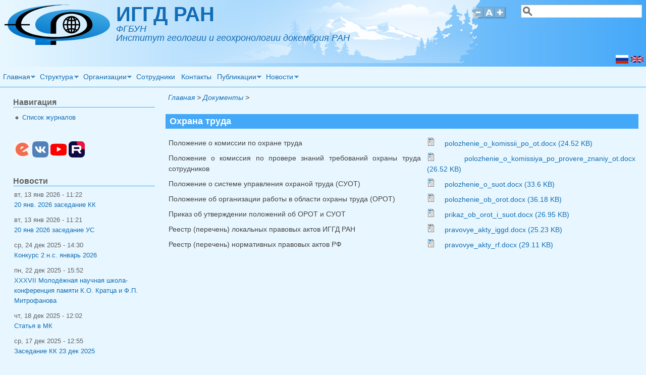

--- FILE ---
content_type: text/html; charset=utf-8
request_url: http://www.ipgg.ru/ru/document-types/ohrana-truda
body_size: 12695
content:
<!DOCTYPE html>
<head>
  <meta http-equiv="Content-Type" content="text/html; charset=utf-8" />
<meta name="viewport" content="width=device-width, initial-scale=1" />
<meta name="generator" content="Drupal 7 (http://drupal.org)" />
<link rel="canonical" href="http://www.ipgg.ru/ru/document-types/ohrana-truda" />
<link rel="shortlink" href="http://www.ipgg.ru/ru/taxonomy/term/1179" />
<link rel="shortcut icon" href="http://www.ipgg.ru/sites/default/files/favicon.ico" type="image/vnd.microsoft.icon" />
<link rel="apple-touch-icon-precomposed" href="http://www.ipgg.ru/sites/default/files/ipgg-icon57.png" />
<link rel="apple-touch-icon-precomposed" href="http://www.ipgg.ru/sites/default/files/ipgg-icon72.png" sizes="72x72" />
<link rel="apple-touch-icon-precomposed" href="http://www.ipgg.ru/sites/default/files/ipgg-icon76.png" sizes="76x76" />
<link rel="apple-touch-icon-precomposed" href="http://www.ipgg.ru/sites/default/files/ipgg-icon114.png" sizes="114x114" />
<link rel="apple-touch-icon-precomposed" href="http://www.ipgg.ru/sites/default/files/ipgg-icon120.png" sizes="120x120" />
<link rel="apple-touch-icon-precomposed" href="http://www.ipgg.ru/sites/default/files/ipgg-icon144.png" sizes="144x144" />
<link rel="apple-touch-icon-precomposed" href="http://www.ipgg.ru/sites/default/files/ipgg-icon152.png" sizes="152x152" />
<link rel="apple-touch-icon-precomposed" href="http://www.ipgg.ru/sites/default/files/ipgg-icon180.png" sizes="180x180" />
  <title>ИГГД РАН | Охрана труда</title>
  <style type="text/css" media="all">
@import url("http://www.ipgg.ru/modules/system/system.base.css?t3teel");
@import url("http://www.ipgg.ru/modules/system/system.menus.css?t3teel");
@import url("http://www.ipgg.ru/modules/system/system.messages.css?t3teel");
@import url("http://www.ipgg.ru/modules/system/system.theme.css?t3teel");
</style>
<style type="text/css" media="all">
@import url("http://www.ipgg.ru/sites/all/modules/simplenews/simplenews.css?t3teel");
@import url("http://www.ipgg.ru/modules/comment/comment.css?t3teel");
@import url("http://www.ipgg.ru/modules/field/theme/field.css?t3teel");
@import url("http://www.ipgg.ru/modules/node/node.css?t3teel");
@import url("http://www.ipgg.ru/modules/search/search.css?t3teel");
@import url("http://www.ipgg.ru/modules/user/user.css?t3teel");
@import url("http://www.ipgg.ru/sites/all/modules/extlink/css/extlink.css?t3teel");
@import url("http://www.ipgg.ru/sites/all/modules/views/css/views.css?t3teel");
</style>
<style type="text/css" media="all">
@import url("http://www.ipgg.ru/sites/all/modules/better_messages/better_messages_admin.css?t3teel");
@import url("http://www.ipgg.ru/sites/all/modules/better_messages/skins/default/better_messages.css?t3teel");
@import url("http://www.ipgg.ru/sites/all/modules/ctools/css/ctools.css?t3teel");
@import url("http://www.ipgg.ru/sites/all/modules/panels/css/panels.css?t3teel");
@import url("http://www.ipgg.ru/sites/all/modules/taxonomy_access/taxonomy_access.css?t3teel");
@import url("http://www.ipgg.ru/sites/all/modules/panels/plugins/layouts/onecol/onecol.css?t3teel");
@import url("http://www.ipgg.ru/modules/locale/locale.css?t3teel");
@import url("http://www.ipgg.ru/sites/all/libraries/superfish/css/superfish.css?t3teel");
@import url("http://www.ipgg.ru/sites/all/libraries/superfish/css/superfish-smallscreen.css?t3teel");
@import url("http://www.ipgg.ru/sites/all/libraries/superfish/style/light-blue.css?t3teel");
</style>
<style type="text/css" media="all">
@import url("http://www.ipgg.ru/sites/all/themes/mayo/css/style.css?t3teel");
@import url("http://www.ipgg.ru/sites/default/files/color/mayo-fd784b11/colors.css?t3teel");
@import url("http://www.ipgg.ru/sites/all/themes/mayo/mycolorbox/colorbox_mycolorbox.css?t3teel");
</style>
<link type="text/css" rel="stylesheet" href="http://www.ipgg.ru/sites/default/files/mayo/mayo_files/mayo.responsive.layout.css?t3teel" media="only screen" />

<!--[if IE 8]>
<link type="text/css" rel="stylesheet" href="http://www.ipgg.ru/sites/all/themes/mayo/css/ie8.css?t3teel" media="all" />
<![endif]-->

<!--[if  IE 7]>
<link type="text/css" rel="stylesheet" href="http://www.ipgg.ru/sites/all/themes/mayo/css/ie.css?t3teel" media="all" />
<![endif]-->

<!--[if IE 6]>
<link type="text/css" rel="stylesheet" href="http://www.ipgg.ru/sites/all/themes/mayo/css/ie6.css?t3teel" media="all" />
<![endif]-->
<style type="text/css" media="all">
<!--/*--><![CDATA[/*><!--*/
body{font-size:87.5%;font-family:Helvetica,Arial,Verdana,sans-serif;}

/*]]>*/-->
</style>
  <script type="text/javascript" src="http://www.ipgg.ru/sites/all/modules/jquery_update/replace/jquery/1.12/jquery.min.js?v=1.12.4"></script>
<script type="text/javascript" src="http://www.ipgg.ru/misc/jquery-extend-3.4.0.js?v=1.12.4"></script>
<script type="text/javascript" src="http://www.ipgg.ru/misc/jquery-html-prefilter-3.5.0-backport.js?v=1.12.4"></script>
<script type="text/javascript" src="http://www.ipgg.ru/misc/jquery.once.js?v=1.2"></script>
<script type="text/javascript" src="http://www.ipgg.ru/misc/drupal.js?t3teel"></script>
<script type="text/javascript" src="http://www.ipgg.ru/sites/all/modules/jquery_update/js/jquery_browser.js?v=0.0.1"></script>
<script type="text/javascript" src="http://www.ipgg.ru/misc/form-single-submit.js?v=7.99"></script>
<script type="text/javascript" src="http://www.ipgg.ru/sites/all/modules/entityreference/js/entityreference.js?t3teel"></script>
<script type="text/javascript" src="http://www.ipgg.ru/sites/all/modules/spamspan/spamspan.js?t3teel"></script>
<script type="text/javascript" src="http://www.ipgg.ru/sites/default/files/languages/ru_Zl6no2wPoc1Fz5iiNLU2fH2_CjYJ2D75d4JoFISDvvg.js?t3teel"></script>
<script type="text/javascript" src="http://www.ipgg.ru/sites/all/themes/mayo/js/mayo-fontsize.js?t3teel"></script>
<script type="text/javascript" src="http://www.ipgg.ru/sites/all/modules/extlink/js/extlink.js?t3teel"></script>
<script type="text/javascript" src="http://www.ipgg.ru/sites/all/libraries/superfish/jquery.hoverIntent.minified.js?t3teel"></script>
<script type="text/javascript" src="http://www.ipgg.ru/sites/all/libraries/superfish/sftouchscreen.js?t3teel"></script>
<script type="text/javascript" src="http://www.ipgg.ru/sites/all/libraries/superfish/sfsmallscreen.js?t3teel"></script>
<script type="text/javascript" src="http://www.ipgg.ru/sites/all/libraries/superfish/supposition.js?t3teel"></script>
<script type="text/javascript" src="http://www.ipgg.ru/sites/all/libraries/superfish/superfish.js?t3teel"></script>
<script type="text/javascript" src="http://www.ipgg.ru/sites/all/libraries/superfish/supersubs.js?t3teel"></script>
<script type="text/javascript" src="http://www.ipgg.ru/sites/all/modules/superfish/superfish.js?t3teel"></script>
<script type="text/javascript" src="http://www.ipgg.ru/sites/all/themes/mayo/mycolorbox/colorbox_mycolorbox.js?t3teel"></script>
<script type="text/javascript">
<!--//--><![CDATA[//><!--
jQuery.extend(Drupal.settings, {"basePath":"\/","pathPrefix":"ru\/","setHasJsCookie":0,"ajaxPageState":{"theme":"mayo","theme_token":"Cjo-RD1cx44GEhWNGJFTMeNE5SCzq8-QGxxTm7rTMXg","js":{"sites\/all\/themes\/mayo\/js\/mayo-columns.js":1,"sites\/all\/modules\/jquery_update\/replace\/jquery\/1.12\/jquery.min.js":1,"misc\/jquery-extend-3.4.0.js":1,"misc\/jquery-html-prefilter-3.5.0-backport.js":1,"misc\/jquery.once.js":1,"misc\/drupal.js":1,"sites\/all\/modules\/jquery_update\/js\/jquery_browser.js":1,"misc\/form-single-submit.js":1,"sites\/all\/modules\/entityreference\/js\/entityreference.js":1,"sites\/all\/modules\/spamspan\/spamspan.js":1,"public:\/\/languages\/ru_Zl6no2wPoc1Fz5iiNLU2fH2_CjYJ2D75d4JoFISDvvg.js":1,"sites\/all\/themes\/mayo\/js\/mayo-fontsize.js":1,"sites\/all\/modules\/extlink\/js\/extlink.js":1,"sites\/all\/libraries\/superfish\/jquery.hoverIntent.minified.js":1,"sites\/all\/libraries\/superfish\/sftouchscreen.js":1,"sites\/all\/libraries\/superfish\/sfsmallscreen.js":1,"sites\/all\/libraries\/superfish\/supposition.js":1,"sites\/all\/libraries\/superfish\/superfish.js":1,"sites\/all\/libraries\/superfish\/supersubs.js":1,"sites\/all\/modules\/superfish\/superfish.js":1,"sites\/all\/themes\/mayo\/mycolorbox\/colorbox_mycolorbox.js":1},"css":{"modules\/system\/system.base.css":1,"modules\/system\/system.menus.css":1,"modules\/system\/system.messages.css":1,"modules\/system\/system.theme.css":1,"sites\/all\/modules\/simplenews\/simplenews.css":1,"modules\/comment\/comment.css":1,"modules\/field\/theme\/field.css":1,"modules\/node\/node.css":1,"modules\/search\/search.css":1,"modules\/user\/user.css":1,"sites\/all\/modules\/extlink\/css\/extlink.css":1,"sites\/all\/modules\/views\/css\/views.css":1,"sites\/all\/modules\/better_messages\/better_messages_admin.css":1,"sites\/all\/modules\/better_messages\/skins\/default\/better_messages.css":1,"sites\/all\/modules\/ctools\/css\/ctools.css":1,"sites\/all\/modules\/panels\/css\/panels.css":1,"sites\/all\/modules\/taxonomy_access\/taxonomy_access.css":1,"sites\/all\/modules\/panels\/plugins\/layouts\/onecol\/onecol.css":1,"modules\/locale\/locale.css":1,"sites\/all\/libraries\/superfish\/css\/superfish.css":1,"sites\/all\/libraries\/superfish\/css\/superfish-smallscreen.css":1,"sites\/all\/libraries\/superfish\/style\/light-blue.css":1,"sites\/all\/themes\/mayo\/css\/style.css":1,"sites\/all\/themes\/mayo\/css\/colors.css":1,"sites\/all\/themes\/mayo\/mycolorbox\/colorbox_mycolorbox.css":1,"public:\/\/mayo\/mayo_files\/mayo.responsive.layout.css":1,"sites\/all\/themes\/mayo\/css\/ie8.css":1,"sites\/all\/themes\/mayo\/css\/ie.css":1,"sites\/all\/themes\/mayo\/css\/ie6.css":1,"0":1}},"urlIsAjaxTrusted":{"\/ru\/document-types\/ohrana-truda":true},"superfish":{"1":{"id":"1","sf":{"delay":"100","animation":{"opacity":"show"},"speed":0},"plugins":{"touchscreen":{"mode":"useragent_predefined"},"smallscreen":{"mode":"window_width","breakpoint":630,"breakpointUnit":"px","expandText":"\u0420\u0430\u0437\u0432\u0435\u0440\u043d\u0443\u0442\u044c","collapseText":"\u0421\u0432\u0435\u0440\u043d\u0443\u0442\u044c","title":"\u0413\u043b\u0430\u0432\u043d\u043e\u0435 \u043c\u0435\u043d\u044e"},"supposition":true,"supersubs":{"minWidth":"10","maxWidth":"20"}}}},"extlink":{"extTarget":"_blank","extClass":"ext","extLabel":"(\u0432\u043d\u0435\u0448\u043d\u044f\u044f \u0441\u0441\u044b\u043b\u043a\u0430)","extImgClass":0,"extIconPlacement":"append","extSubdomains":1,"extExclude":"","extInclude":"","extCssExclude":".no_external_link_icon","extCssExplicit":"","extAlert":0,"extAlertText":"This link will take you to an external web site.","mailtoClass":"mailto","mailtoLabel":"(\u0441\u0441\u044b\u043b\u043a\u0430 \u0434\u043b\u044f \u043e\u0442\u043f\u0440\u0430\u0432\u043a\u0438 email)","extUseFontAwesome":false}});
//--><!]]>
</script>
</head>
<body class="html not-front not-logged-in one-sidebar sidebar-first page-taxonomy page-taxonomy-term page-taxonomy-term- page-taxonomy-term-1179 i18n-ru rc-0" >
  <div id="skip-link">
    <a href="#main-content" class="element-invisible element-focusable">Перейти к основному содержанию</a>
  </div>
    

<div id="page-wrapper" style=" margin-top: 0px; margin-bottom: 0px;">
  <div id="page" style="">

    <div id="header" style="border: none;">
    <div id="header-watermark" style="background-image: url(http://www.ipgg.ru/sites/all/themes/mayo/images/pat-6.png);">
    <div class="section clearfix">

              <div id="logo">
        <a href="/ru" title="Главная" rel="home">
          <img src="http://www.ipgg.ru/sites/default/files/ipgg_logo209x80.svg" alt="Главная" />
        </a>
        </div> <!-- /#logo -->
      
              <div id="name-and-slogan">
                                    <h1 id="site-name">
                <a href="/ru" title="Главная" rel="home"><span>ИГГД РАН</span></a>
              </h1>
                      
                      <div id="site-slogan">ФГБУН<br>Институт геологии и геохронологии докембрия РАН</div>
                  </div> <!-- /#name-and-slogan -->
      
              <div id="header-searchbox">
      <form action="/ru/document-types/ohrana-truda" method="post" id="search-block-form" accept-charset="UTF-8"><div><div class="container-inline">
      <h2 class="element-invisible">Форма поиска</h2>
    <div class="form-item form-type-textfield form-item-search-block-form">
 <label class="element-invisible" for="edit-search-block-form--2">Поиск </label>
 <input onblur="if (this.value == &#039;&#039;) { this.value = &#039;&#039;; }" onfocus="if (this.value == &#039;&#039;) { this.value = &#039;&#039;; }" type="text" id="edit-search-block-form--2" name="search_block_form" value="" size="25" maxlength="128" class="form-text" />
</div>
<div class="form-actions form-wrapper" id="edit-actions"></div><input type="hidden" name="form_build_id" value="form-JlcLW7EY0zWZqq8t-zAoL5mfMg_9JPp6H5tL6UeT880" />
<input type="hidden" name="form_id" value="search_block_form" />
</div>
</div></form>        </div>
      
              <div id="header-fontsizer">
        <a href="#" class="decreaseFont" title="Decrease text size"></a>
        <a href="#" class="resetFont"    title="Restore default text size"></a>
        <a href="#" class="increaseFont" title="Increase text size"></a>
        </div>
      
      <div class="clearfix cfie"></div>

        <div class="region region-header">
    <div id="block-locale-language" class="block block-locale clearfix">

    
  <div class="content">
    <ul class="language-switcher-locale-url"><li class="en first"><a href="/en/document-types/ohrana-truda" class="language-link" xml:lang="en" title="Охрана труда"><img class="language-icon" typeof="foaf:Image" src="http://www.ipgg.ru/sites/all/modules/languageicons/flags/en.png" width="25" height="17" alt="English" title="English" /></a></li>
<li class="ru last active"><a href="/ru/document-types/ohrana-truda" class="language-link active" xml:lang="ru" title="Охрана труда"><img class="language-icon" typeof="foaf:Image" src="http://www.ipgg.ru/sites/all/modules/languageicons/flags/ru.png" width="25" height="17" alt="Русский" title="Русский" /></a></li>
</ul>  </div>
</div>
  </div>

    </div> <!-- /.section -->
    </div> <!-- /#header-watermark -->
    </div> <!-- /#header -->

    <div class="clearfix cfie"></div>

    <!-- for nice_menus, superfish -->
        <div id="menubar" class="menubar clearfix">
        <div class="region region-menubar">
    <div id="block-superfish-1" class="block block-superfish clearfix">

    
  <div class="content">
    <ul  id="superfish-1" class="menu sf-menu sf-main-menu sf-horizontal sf-style-light-blue sf-total-items-7 sf-parent-items-5 sf-single-items-2"><li id="menu-219-1" class="active-trail first odd sf-item-1 sf-depth-1 sf-total-children-7 sf-parent-children-2 sf-single-children-5 menuparent"><a href="/ru" title="" class="sf-depth-1 menuparent">Главная</a><ul><li id="menu-848-1" class="first odd sf-item-1 sf-depth-2 sf-total-children-1 sf-parent-children-0 sf-single-children-1 menuparent"><a href="/ru/history" title="История ИГГД РАН" class="sf-depth-2 menuparent">История института</a><ul><li id="menu-1142-1" class="firstandlast odd sf-item-1 sf-depth-3 sf-no-children"><a href="/ru/memory-book" title="Книга памяти ИГГД РАН" class="sf-depth-3">Книга памяти</a></li></ul></li><li id="menu-955-1" class="middle even sf-item-2 sf-depth-2 sf-no-children"><a href="/ru/nauchno-eksperimentalnaya-baza" title="Научно-экспериментальная база" class="sf-depth-2">Научно-экспериментальная база</a></li><li id="menu-2198-1" class="middle odd sf-item-3 sf-depth-2 sf-no-children"><a href="/ru/gosudarstvennoe-zadanie" title="Темы НИР" class="sf-depth-2">Государственное задание</a></li><li id="menu-2251-1" class="middle even sf-item-4 sf-depth-2 sf-no-children"><a href="/ru/granty" class="sf-depth-2">Гранты</a></li><li id="menu-1694-1" class="middle odd sf-item-5 sf-depth-2 sf-no-children"><a href="/ru/mezhdunarodnoe-sotrudnichestvo" title="Международное сотрудничество ИГГД РАН" class="sf-depth-2">Международное сотрудничество</a></li><li id="menu-2250-1" class="middle even sf-item-6 sf-depth-2 sf-no-children"><a href="/ru/nacionalnye-proekty-rossii-nauka-universitety" class="sf-depth-2">Национальные проекты России – Наука и университеты</a></li><li id="menu-1424-1" class="active-trail last odd sf-item-7 sf-depth-2 sf-total-children-8 sf-parent-children-1 sf-single-children-7 menuparent"><a href="/ru/document-types/documents" title="" class="sf-depth-2 menuparent">Документы</a><ul><li id="menu-1425-1" class="first odd sf-item-1 sf-depth-3 sf-total-children-1 sf-parent-children-0 sf-single-children-1 menuparent"><a href="/ru/document-types/founding-documents" title="" class="sf-depth-3 menuparent">Учредительные документы</a><ul><li id="menu-1426-1" class="firstandlast odd sf-item-1 sf-depth-4 sf-no-children"><a href="/ru/document-types/%D1%81ollective-agreement" title="" class="sf-depth-4">Коллективный договор</a></li></ul></li><li id="menu-2093-1" class="middle even sf-item-2 sf-depth-3 sf-no-children"><a href="/ru/document-types/development-agenda" title="Программа развития ИГГД РАН" class="sf-depth-3">Программа развития</a></li><li id="menu-2092-1" class="middle odd sf-item-3 sf-depth-3 sf-no-children"><a href="/ru/document-types/airez" title="Центр коллективного пользования «Аналитические исследования ранней истории Земли»" class="sf-depth-3">ЦКП АИРИЗ</a></li><li id="menu-1436-1" class="middle even sf-item-4 sf-depth-3 sf-no-children"><a href="/ru/document-types/reports" title="Отчёты ИГГД РАН" class="sf-depth-3">Отчёты</a></li><li id="menu-1427-1" class="middle odd sf-item-5 sf-depth-3 sf-no-children"><a href="/ru/document-types/regulations" title="" class="sf-depth-3">Положения</a></li><li id="menu-2094-1" class="middle even sf-item-6 sf-depth-3 sf-no-children"><a href="/ru/document-types/anti-corruption" title="" class="sf-depth-3">Противодействие коррупции</a></li><li id="menu-1442-1" class="middle odd sf-item-7 sf-depth-3 sf-no-children"><a href="/ru/document-types/personnel-department" title="" class="sf-depth-3">Отдел кадров</a></li><li id="menu-2455-1" class="active-trail last even sf-item-8 sf-depth-3 sf-no-children"><a href="/ru/document-types/ohrana-truda" title="" class="sf-depth-3 active">Охрана труда</a></li></ul></li></ul></li><li id="menu-773-1" class="middle even sf-item-2 sf-depth-1 sf-total-children-5 sf-parent-children-3 sf-single-children-2 menuparent"><a href="/ru/structure" title="Структура ИГГД" class="sf-depth-1 menuparent">Структура</a><ul><li id="menu-774-1" class="first odd sf-item-1 sf-depth-2 sf-total-children-4 sf-parent-children-0 sf-single-children-4 menuparent"><a href="/ru/structure/administration" title="Администрация" class="sf-depth-2 menuparent">Администрация</a><ul><li id="menu-775-1" class="first odd sf-item-1 sf-depth-3 sf-no-children"><a href="/ru/structure/administration/direction" title="Дирекция" class="sf-depth-3">Дирекция</a></li><li id="menu-776-1" class="middle even sf-item-2 sf-depth-3 sf-no-children"><a href="/ru/structure/administration/accounting-department" title="Бухгалтерия" class="sf-depth-3">Бухгалтерия</a></li><li id="menu-777-1" class="middle odd sf-item-3 sf-depth-3 sf-no-children"><a href="/ru/structure/administration/personnel-department" title="Отдел кадров" class="sf-depth-3">Отдел кадров</a></li><li id="menu-778-1" class="last even sf-item-4 sf-depth-3 sf-no-children"><a href="/ru/structure/administration/administrative-economic-department" title="АХЧ" class="sf-depth-3">АХЧ</a></li></ul></li><li id="menu-779-1" class="middle even sf-item-2 sf-depth-2 sf-total-children-9 sf-parent-children-0 sf-single-children-9 menuparent"><a href="/ru/structure/laboratories" title="Лаборатории" class="sf-depth-2 menuparent">Лаборатории</a><ul><li id="menu-780-1" class="first odd sf-item-1 sf-depth-3 sf-no-children"><a href="/ru/structure/laboratories/lab-geology-geodynamics" title="Лаборатория геологии и геодинамики" class="sf-depth-3">Лаборатория геологии и геодинамики</a></li><li id="menu-781-1" class="middle even sf-item-2 sf-depth-3 sf-no-children"><a href="/ru/structure/laboratories/lab-fluid-processes" title="Лаборатория петрологии" class="sf-depth-3">Лаборатория флюидных процессов</a></li><li id="menu-1943-1" class="middle odd sf-item-3 sf-depth-3 sf-no-children"><a href="/ru/structure/laboratories/lab-petro-ore-genesis" title="Лаборатория петро- и рудогенеза" class="sf-depth-3">Лаборатория петро- и рудогенеза</a></li><li id="menu-782-1" class="middle even sf-item-4 sf-depth-3 sf-no-children"><a href="/ru/structure/laboratories/lab-geochronology-geohemistry-isotopes" title="Лаборатория геохронологии и геохимии изотопов" class="sf-depth-3">Лаборатория геохронологии и геохимии изотопов</a></li><li id="menu-783-1" class="middle odd sf-item-5 sf-depth-3 sf-no-children"><a href="/ru/structure/laboratories/lab-isotope-geology" title="Лаборатория изотопной геологии" class="sf-depth-3">Лаборатория изотопной геологии</a></li><li id="menu-784-1" class="middle even sf-item-6 sf-depth-3 sf-no-children"><a href="/ru/structure/laboratories/lab-isotopic-chemostratigraphy-geochronology-sedimentary-rocks" title="Лаборатория изотопной хемостратиграфии и геохронологии осадочных пород" class="sf-depth-3">Лаборатория изотопной хемостратиграфии и геохронологии осадочных пород</a></li><li id="menu-785-1" class="middle odd sf-item-7 sf-depth-3 sf-no-children"><a href="/ru/structure/laboratories/lab-lithology-biostratigraphy" title="Лаборатория литологии и биостратиграфии" class="sf-depth-3">Лаборатория литологии и биостратиграфии</a></li><li id="menu-786-1" class="middle even sf-item-8 sf-depth-3 sf-no-children"><a href="/ru/structure/laboratories/lab-metallogeny-ore-genesis" title="Лаборатория металлогении и рудогенеза" class="sf-depth-3">Лаборатория металлогении и рудогенеза</a></li><li id="menu-787-1" class="last odd sf-item-9 sf-depth-3 sf-no-children"><a href="/ru/structure/laboratories/mineralogical-group" title="Минералогическая группа" class="sf-depth-3">Минералогическая группа</a></li></ul></li><li id="menu-788-1" class="middle odd sf-item-3 sf-depth-2 sf-no-children"><a href="/ru/structure/academic-council-ras-precambrian-geology-problems" title="Научный совет РАН по проблемам геологии докембрия" class="sf-depth-2">Научный совет РАН по проблемам геологии докембрия</a></li><li id="menu-2091-1" class="middle even sf-item-4 sf-depth-2 sf-no-children"><a href="/ru/structure/aires" title="Центр Коллективного Пользования «Аналитические исследования ранней истории Земли»" class="sf-depth-2">ЦКП АИРИЗ</a></li><li id="menu-790-1" class="last odd sf-item-5 sf-depth-2 sf-total-children-4 sf-parent-children-0 sf-single-children-4 menuparent"><a href="/ru/structure/technical-auxiliary-services" title="Технические и впомогательные службы" class="sf-depth-2 menuparent">Технические и впомогательные службы</a><ul><li id="menu-1137-1" class="first odd sf-item-1 sf-depth-3 sf-no-children"><a href="/ru/structure/technical-auxiliary-services/archive" title="Архив" class="sf-depth-3">Архив</a></li><li id="menu-791-1" class="middle even sf-item-2 sf-depth-3 sf-no-children"><a href="/ru/structure/technical-auxiliary-services/technical-group" title="Производственная группа" class="sf-depth-3">Производственная группа</a></li><li id="menu-792-1" class="middle odd sf-item-3 sf-depth-3 sf-no-children"><a href="/ru/structure/technical-auxiliary-services/security" title="Охрана" class="sf-depth-3">Охрана</a></li><li id="menu-793-1" class="last even sf-item-4 sf-depth-3 sf-no-children"><a href="/ru/structure/technical-auxiliary-services/cleaning-staff" title="Младший обслуживающий персонал" class="sf-depth-3">Младший обслуживающий персонал</a></li></ul></li></ul></li><li id="menu-799-1" class="middle odd sf-item-3 sf-depth-1 sf-total-children-5 sf-parent-children-0 sf-single-children-5 menuparent"><a href="/ru/organizations" title="Организации" class="sf-depth-1 menuparent">Организации</a><ul><li id="menu-800-1" class="first odd sf-item-1 sf-depth-2 sf-no-children"><a href="/ru/organizations/academic-council" title="Учёный Совет" class="sf-depth-2">Учёный Совет</a></li><li id="menu-801-1" class="middle even sf-item-2 sf-depth-2 sf-no-children"><a href="/ru/organizations/dissertation-council" title="Диссертационный Совет" class="sf-depth-2">Диссертационный Совет</a></li><li id="menu-802-1" class="middle odd sf-item-3 sf-depth-2 sf-no-children"><a href="/ru/organizations/council-young-scientists" title="Совет молодых учёных" class="sf-depth-2">Совет молодых учёных</a></li><li id="menu-1136-1" class="middle even sf-item-4 sf-depth-2 sf-no-children"><a href="/ru/organizations/library" title="Библиотека" class="sf-depth-2">Библиотека</a></li><li id="menu-803-1" class="last odd sf-item-5 sf-depth-2 sf-no-children"><a href="/ru/organizations/trade-union-committee" title="Профком" class="sf-depth-2">Профком</a></li></ul></li><li id="menu-601-1" class="middle even sf-item-4 sf-depth-1 sf-no-children"><a href="/ru/staff" title="Все сотрудники ИГГД РАН по алфавиту" class="sf-depth-1">Сотрудники</a></li><li id="menu-806-1" class="middle odd sf-item-5 sf-depth-1 sf-no-children"><a href="/ru/content/contacts" title="Контактная информация и схема проезда" class="sf-depth-1">Контакты</a></li><li id="menu-822-1" class="middle even sf-item-6 sf-depth-1 sf-total-children-5 sf-parent-children-0 sf-single-children-5 menuparent"><a href="/ru/pub-types/publications" title="Публикации" class="sf-depth-1 menuparent">Публикации</a><ul><li id="menu-823-1" class="first odd sf-item-1 sf-depth-2 sf-no-children"><a href="/ru/pub-types/papers" title="Статьи в рецензируемых научных журналах" class="sf-depth-2">Статьи в рецензируемых научных журналах</a></li><li id="menu-824-1" class="middle even sf-item-2 sf-depth-2 sf-no-children"><a href="/ru/pub-types/collections" title="Cтатьи в сборниках" class="sf-depth-2">Cтатьи в сборниках</a></li><li id="menu-825-1" class="middle odd sf-item-3 sf-depth-2 sf-no-children"><a href="/ru/pub-types/monographs" title="Монографии и препринты" class="sf-depth-2">Монографии и препринты</a></li><li id="menu-827-1" class="middle even sf-item-4 sf-depth-2 sf-no-children"><a href="/ru/pub-types/proceedings" title="Материалы конференций и совещаний" class="sf-depth-2">Материалы конференций и совещаний</a></li><li id="menu-826-1" class="last odd sf-item-5 sf-depth-2 sf-no-children"><a href="/ru/pub-types/another" title="Другое" class="sf-depth-2">Другое</a></li></ul></li><li id="menu-1064-1" class="last odd sf-item-7 sf-depth-1 sf-total-children-14 sf-parent-children-3 sf-single-children-11 menuparent"><a href="/ru/events" title="Все события (как в ИГГД РАН, так и в геологическом мире)" class="sf-depth-1 menuparent">Новости</a><ul><li id="menu-2456-1" class="first odd sf-item-1 sf-depth-2 sf-no-children"><a href="/ru/events/main-results" title="Главные годичные результаты исследований ИГГД РАН" class="sf-depth-2">Главные результаты исследований</a></li><li id="menu-2252-1" class="middle even sf-item-2 sf-depth-2 sf-no-children"><a href="/ru/events/press-releases" title="Сообщения про ИГГД РАН для прессы" class="sf-depth-2">Пресс-релизы</a></li><li id="menu-2457-1" class="middle odd sf-item-3 sf-depth-2 sf-no-children"><a href="/ru/events/video" title="Видео-материалы ИГГД РАН" class="sf-depth-2">Видео от ИГГД РАН</a></li><li id="menu-1065-1" class="middle even sf-item-4 sf-depth-2 sf-no-children"><a href="/ru/events/awards" title="Награды и премии, вручённые сотрудникам ИГГД РАН" class="sf-depth-2">Награды и премии</a></li><li id="menu-1066-1" class="middle odd sf-item-5 sf-depth-2 sf-no-children"><a href="/ru/events/books" title="Книги (монографии) сотрудников ИГГД РАН" class="sf-depth-2">Книги</a></li><li id="menu-1067-1" class="middle even sf-item-6 sf-depth-2 sf-total-children-1 sf-parent-children-0 sf-single-children-1 menuparent"><a href="/ru/events/dissertation-defence" title="Защиты (или предзащиты) диссертаций" class="sf-depth-2 menuparent">Защиты диссертаций</a><ul><li id="menu-1069-1" class="firstandlast odd sf-item-1 sf-depth-3 sf-no-children"><a href="/ru/events/dissertation-defence/candidate" title="Защиты кандидатскихй диссертаций" class="sf-depth-3">Защиты кандидатских диссертаций</a></li></ul></li><li id="menu-1070-1" class="middle odd sf-item-7 sf-depth-2 sf-total-children-2 sf-parent-children-0 sf-single-children-2 menuparent"><a href="/ru/events/conference" title="Научные конференции" class="sf-depth-2 menuparent">Конференции</a><ul><li id="menu-1071-1" class="first odd sf-item-1 sf-depth-3 sf-no-children"><a href="/ru/events/conference/ipgg" title="Конференции в ИГГД РАН" class="sf-depth-3">Конференции в ИГГД РАН</a></li><li id="menu-1072-1" class="last even sf-item-2 sf-depth-3 sf-no-children"><a href="/ru/events/conference/young" title="Молодёжные конференции" class="sf-depth-3">Молодёжные конференции</a></li></ul></li><li id="menu-1073-1" class="middle even sf-item-8 sf-depth-2 sf-no-children"><a href="/ru/events/sci-seminar" title="Научные семинары" class="sf-depth-2">Научные семинары</a></li><li id="menu-1690-1" class="middle odd sf-item-9 sf-depth-2 sf-no-children"><a href="/ru/events/international" title="События и новости, связанные с международным сотрудничеством ИГГД РАН" class="sf-depth-2">Международное сотрудничество</a></li><li id="menu-1074-1" class="middle even sf-item-10 sf-depth-2 sf-total-children-4 sf-parent-children-0 sf-single-children-4 menuparent"><a href="/ru/events/meeting" title="Общие собрания сотрудников" class="sf-depth-2 menuparent">Собрания</a><ul><li id="menu-1075-1" class="first odd sf-item-1 sf-depth-3 sf-no-children"><a href="/ru/events/meeting/academic-council" title="Собрания Учёного Совета" class="sf-depth-3">Собрания Учёного Совета</a></li><li id="menu-1076-1" class="middle even sf-item-2 sf-depth-3 sf-no-children"><a href="/ru/events/meeting/general" title="Общие собрания сотрудников" class="sf-depth-3">Общие собрания сотрудников</a></li><li id="menu-1078-1" class="middle odd sf-item-3 sf-depth-3 sf-no-children"><a href="/ru/events/meeting/report" title="Отчёты лабораторий или института" class="sf-depth-3">Отчёты лабораторий или института</a></li><li id="menu-1079-1" class="last even sf-item-4 sf-depth-3 sf-no-children"><a href="/ru/events/meeting/laboratory" title="Собрания сотрудников лабораторий" class="sf-depth-3">Собрания сотрудников лабораторий</a></li></ul></li><li id="menu-1080-1" class="middle odd sf-item-11 sf-depth-2 sf-no-children"><a href="/ru/events/vacancy" title="Конкурсы на замещение вакантных должностей" class="sf-depth-2">Вакансии</a></li><li id="menu-2249-1" class="middle even sf-item-12 sf-depth-2 sf-no-children"><a href="/ru/events/soobshcheniya" title="" class="sf-depth-2">Сообщения</a></li><li id="menu-1081-1" class="middle odd sf-item-13 sf-depth-2 sf-no-children"><a href="/ru/events/site" title="Изменения на сайте ИГГД РАН" class="sf-depth-2">Сайт</a></li><li id="menu-1082-1" class="last even sf-item-14 sf-depth-2 sf-no-children"><a href="/ru/events/other" title="Прочие новости" class="sf-depth-2">Прочее</a></li></ul></li></ul>  </div>
</div>
  </div>
    </div>
        
    <!-- space between menus and contents -->
    <div class="spacer clearfix cfie"></div>


    <div id="main-wrapper">
    <div id="main" class="clearfix" style="padding: 0px 15px; box-sizing: border-box;">

      
      
      
      <div class="clearfix cfie"></div>


      <!-- main content -->
      <div id="content" class="column"><div class="section">

        
                  <div id="breadcrumb"><div class="breadcrumb"><a href="/ru" title="">Главная</a> > <a href="/ru/document-types/documents" title="">Документы</a> > </div></div>
        
        <a id="main-content"></a>
                        <!--        <div class="tabs clearfix"></div> -->
                                  <div class="region region-content">
    <div id="block-system-main" class="block block-system clearfix">

    
  <div class="content">
    <div class="panel-display panel-1col clearfix" >
  <div class="panel-panel panel-col">
    <div><div class="panel-pane pane-views-panes pane-02-department-panel-pane-5"  >
  
        <h2 class="pane-title">
      Охрана труда    </h2>
    
  
  <div class="pane-content">
    <div class="view view-02-department view-id-02_department view-display-id-panel_pane_5 view-dom-id-e845cec1604e846b758112e65c9656e1">
        
  
  
      <div class="view-content">
      <table  class="views-table cols-0">
       <tbody>
          <tr >
                  <td  class="views-field views-field-title active">
            Положение о комиссии по охране труда          </td>
                  <td  class="views-field views-field-field-file">
            <span class="file"><a href="http://www.ipgg.ru/sites/default/files/docs/polozhenie_o_komissii_po_ot.docx" type="application/vnd.openxmlformats-officedocument.wordprocessingml.document; length=25106"><img class="file-icon" alt="" title="application/vnd.openxmlformats-officedocument.wordprocessingml.document" src="/modules/file/icons/x-office-document.png" /> polozhenie_o_komissii_po_ot.docx (24.52 KB)</a></span>          </td>
              </tr>
          <tr >
                  <td  class="views-field views-field-title active">
            Положение о комиссия по провере знаний требований охраны труда сотрудников          </td>
                  <td  class="views-field views-field-field-file">
            <span class="file"><a href="http://www.ipgg.ru/sites/default/files/docs/polozhenie_o_komissiya_po_provere_znaniy_ot.docx" type="application/vnd.openxmlformats-officedocument.wordprocessingml.document; length=27152"><img class="file-icon" alt="" title="application/vnd.openxmlformats-officedocument.wordprocessingml.document" src="/modules/file/icons/x-office-document.png" /> polozhenie_o_komissiya_po_provere_znaniy_ot.docx (26.52 KB)</a></span>          </td>
              </tr>
          <tr >
                  <td  class="views-field views-field-title active">
            Положение о системе управления охраной труда (СУОТ)          </td>
                  <td  class="views-field views-field-field-file">
            <span class="file"><a href="http://www.ipgg.ru/sites/default/files/docs/polozhenie_o_suot.docx" type="application/vnd.openxmlformats-officedocument.wordprocessingml.document; length=34408"><img class="file-icon" alt="" title="application/vnd.openxmlformats-officedocument.wordprocessingml.document" src="/modules/file/icons/x-office-document.png" /> polozhenie_o_suot.docx (33.6 KB)</a></span>          </td>
              </tr>
          <tr >
                  <td  class="views-field views-field-title active">
            Положение об организации работы в области охраны труда (ОРОТ)          </td>
                  <td  class="views-field views-field-field-file">
            <span class="file"><a href="http://www.ipgg.ru/sites/default/files/docs/polozhenie_ob_orot.docx" type="application/vnd.openxmlformats-officedocument.wordprocessingml.document; length=37045"><img class="file-icon" alt="" title="application/vnd.openxmlformats-officedocument.wordprocessingml.document" src="/modules/file/icons/x-office-document.png" /> polozhenie_ob_orot.docx (36.18 KB)</a></span>          </td>
              </tr>
          <tr >
                  <td  class="views-field views-field-title active">
            Приказ об утверждении положений об ОРОТ и СУОТ          </td>
                  <td  class="views-field views-field-field-file">
            <span class="file"><a href="http://www.ipgg.ru/sites/default/files/docs/prikaz_ob_orot_i_suot.docx" type="application/vnd.openxmlformats-officedocument.wordprocessingml.document; length=27593"><img class="file-icon" alt="" title="application/vnd.openxmlformats-officedocument.wordprocessingml.document" src="/modules/file/icons/x-office-document.png" /> prikaz_ob_orot_i_suot.docx (26.95 KB)</a></span>          </td>
              </tr>
          <tr >
                  <td  class="views-field views-field-title active">
            Реестр (перечень) локальных правовых актов ИГГД РАН          </td>
                  <td  class="views-field views-field-field-file">
            <span class="file"><a href="http://www.ipgg.ru/sites/default/files/docs/pravovye_akty_iggd.docx" type="application/vnd.openxmlformats-officedocument.wordprocessingml.document; length=25840"><img class="file-icon" alt="" title="application/vnd.openxmlformats-officedocument.wordprocessingml.document" src="/modules/file/icons/x-office-document.png" /> pravovye_akty_iggd.docx (25.23 KB)</a></span>          </td>
              </tr>
          <tr >
                  <td  class="views-field views-field-title active">
            Реестр (перечень) нормативных правовых актов РФ          </td>
                  <td  class="views-field views-field-field-file">
            <span class="file"><a href="http://www.ipgg.ru/sites/default/files/docs/pravovye_akty_rf.docx" type="application/vnd.openxmlformats-officedocument.wordprocessingml.document; length=29811"><img class="file-icon" alt="" title="application/vnd.openxmlformats-officedocument.wordprocessingml.document" src="/modules/file/icons/x-office-document.png" /> pravovye_akty_rf.docx (29.11 KB)</a></span>          </td>
              </tr>
      </tbody>
</table>
    </div>
  
  
  
  
  
  
</div>  </div>

  
  </div>
</div>
  </div>
</div>
  </div>
</div>
  </div>
        
      </div></div> <!-- /.section, /#content -->

      <!-- sidebar (first) -->
              <div id="sidebar-first" class="column sidebar"><div class="section">
            <div class="region region-sidebar-first">
    <div id="block-system-navigation" class="block block-system block-menu clearfix">

    <h2>Навигация</h2>
  
  <div class="content">
    <ul class="menu"><li class="first last leaf"><a href="/ru/journal-list">Список журналов</a></li>
</ul>  </div>
</div>
<div id="block-views-block-icons-block" class="block block-views clearfix">

    
  <div class="content">
    <div class="view view-block-icons view-id-block_icons view-display-id-block view-dom-id-11fd1dd218411d4dc2d787f591c0feb1">
        
  
  
      <div class="view-content">
        <div>
      
  <span>        <span class="no_external_link_icon"> <a href="https://elibrary.ru/org_items.asp?orgsid=1206" title="eLibrary" target="_blank" rel="nofollow"><svg xmlns="http://www.w3.org/2000/svg" x="0px" y="0px" width="32px" height="32px" viewBox="0 0 32 32">
<g class="hover_group">
<path fill="#F5F5F5" d="M31.999,28.14c0,2.133-1.729,3.859-3.859,3.859H3.858C1.728,31.999,0,30.271,0,28.14V3.858
	C0,1.728,1.728,0,3.858,0H28.14c2.131,0,3.859,1.728,3.859,3.858V28.14z"/>
<path fill="#F26C4F" d="M29.069,10.948L15.7,20.278c0.354,0.258,0.721,0.44,1.105,0.554c0.385,0.112,0.883,0.169,1.491,0.169
	c1.25,0,2.484-0.289,3.703-0.866c0.833-0.385,1.636-0.914,2.405-1.587l4.136,7.069c-1.86,1.348-3.832,2.31-5.916,2.886
	c-1.604,0.449-3.239,0.673-4.905,0.673c-4.682,0-8.399-1.36-11.158-4.087c-2.5-2.469-3.75-5.499-3.75-9.09s1.25-6.653,3.75-9.186
	c2.629-2.66,5.965-3.992,10.004-3.992c2.66,0,5.104,0.683,7.334,2.043C26.128,6.229,27.851,8.256,29.069,10.948z M19.308,11.431
	c-0.386-0.417-0.802-0.722-1.25-0.914c-0.451-0.191-0.963-0.287-1.539-0.287c-1.155,0-2.141,0.375-2.959,1.129
	c-0.817,0.754-1.227,1.853-1.227,3.295c0,0.546,0.111,1.011,0.337,1.395L19.308,11.431z"/>
</g>
</svg></a> <a href="https://vk.com/club130070301" title="VKontakte" target="_blank" rel="nofollow"><svg xmlns="http://www.w3.org/2000/svg" x="0px" y="0px" width="32px" height="32px" viewBox="0 0 32 32">
<g class="hover_group">
<path fill="#5181B8" d="M11.093,0c8.959,0,0.854,0,9.813,0C29.867,0,32,2.135,32,11.093c0,8.959,0,0.854,0,9.812
	C32,29.865,29.867,32,20.906,32c-8.959,0-0.854,0-9.813,0C2.133,32,0,29.865,0,20.905c0-8.958,0-4.81,0-9.812
	C0,2.135,2.133,0,11.093,0z"/>
<path fill="#FFFFFF" d="M26.206,11.024c0.147-0.495,0-0.858-0.706-0.858h-2.333c-0.594,0-0.867,0.314-1.017,0.66
	c0,0-1.188,2.892-2.867,4.77c-0.543,0.544-0.791,0.718-1.088,0.718c-0.147,0-0.362-0.174-0.362-0.668v-4.622
	c0-0.595-0.172-0.858-0.667-0.858h-3.667c-0.371,0-0.594,0.275-0.594,0.537c0,0.563,0.841,0.691,0.927,2.273v3.438
	c0,0.754-0.136,0.891-0.433,0.891c-0.791,0-2.715-2.905-3.856-6.228c-0.224-0.646-0.448-0.908-1.044-0.908H6.166
	c-0.667,0-0.8,0.313-0.8,0.66c0,0.617,0.791,3.683,3.683,7.737c1.928,2.769,4.645,4.271,7.117,4.271
	c1.484,0,1.667-0.334,1.667-0.907v-2.095c0-0.664,0.142-0.799,0.61-0.799c0.347,0,0.938,0.174,2.324,1.508
	c1.582,1.582,1.842,2.293,2.731,2.293h2.333c0.667,0,1-0.334,0.809-0.992c-0.211-0.653-0.967-1.605-1.969-2.733
	c-0.544-0.644-1.359-1.333-1.605-1.681c-0.348-0.445-0.248-0.645,0-1.038C23.066,16.39,25.909,12.384,26.206,11.024z"/>
</g>
</svg></a> <a href="https://www.youtube.com/@user-wt9oj1nt3b/playlists" title="YouTube" target="_blank" rel="nofollow"><svg xmlns="http://www.w3.org/2000/svg" x="0px" y="0px" width="32px" height="32px" viewBox="0 0 32 32">
<style>
 .hover_group:hover {
  opacity: 0.5;
 }
</style>
<g class="hover_group" transform="matrix(7.8701756,0,0,7.8701756,695.19553,-948.4235)">
<path fill="#FF0000" d="M-86.3,121.1c0,0-1.3,0-1.6,0.1c-0.2,0-0.3,0.2-0.4,0.4c-0.1,0.3-0.1,1-0.1,1s0,0.7,0.1,1
	c0,0.2,0.2,0.3,0.4,0.4c0.3,0.1,1.6,0.1,1.6,0.1s1.3,0,1.6-0.1c0.2,0,0.3-0.2,0.4-0.4c0.1-0.3,0.1-1,0.1-1s0-0.7-0.1-1
	c0-0.2-0.2-0.3-0.4-0.4C-85,121.1-86.3,121.1-86.3,121.1z"/>
<path fill="#FFFFFF" d="M-86.7,121.9l1.1,0.6l-1.1,0.6V121.9z"/>
</g>
</svg></a> <a href="https://rutube.ru/channel/55181894/" title="Rutube" target="_blank" rel="nofollow"><svg xmlns="http://www.w3.org/2000/svg" x="0px" y="0px" width="32px" height="32px" viewBox="0 0 32 32">
<style>
 .hover_group:hover {
  opacity: 0.5;
 }
</style>
<g class="hover_group">
<path fill="#100943" d="M7.8,0h16.5C28.5,0,32,3.5,32,7.8v16.5c0,4.3-3.5,7.8-7.8,7.8H7.8C3.5,32,0,28.5,0,24.2V7.8C0,3.5,3.5,0,7.8,0z"/>
<path fill="#ED143B" d="M32,16V7.8C32,3.5,28.5,0,24.2,0H16C16,8.8,23.2,16,32,16z"/>
<path fill="#FFFFFF" d="M19.8,15.3h-9.4v-3.8h9.4c0.6,0,0.9,0.1,1.1,0.3s0.3,0.5,0.3,0.9v1.3c0,0.5-0.1,0.8-0.3,1
	C20.7,15.2,20.3,15.3,19.8,15.3L19.8,15.3z M20.4,8H6.3v16h4v-5.2h7.4l3.5,5.2h4.5l-3.8-5.2c1.4-0.2,2.1-0.6,2.6-1.4
	c0.5-0.7,0.8-1.9,0.8-3.4v-1.2c0-0.9-0.1-1.6-0.3-2.2c-0.2-0.6-0.5-1-0.9-1.5c-0.4-0.4-0.9-0.7-1.5-0.9C22,8.1,21.3,8,20.4,8
	C20.4,8,20.4,8,20.4,8z"/>
</g>
</svg></a></span>  </span>  </div>
    </div>
  
  
  
  
  
  
</div>  </div>
</div>
<div id="block-views-news-block-block" class="block block-views clearfix">

    <h2>Новости</h2>
  
  <div class="content">
    <div class="view view-news-block view-id-news_block view-display-id-block view-dom-id-3eb5694cc91cdd2fb8061cffdaa90283">
        
  
  
      <div class="view-content">
        <div class="views-row views-row-1">
      
  <div class="views-field views-field-created">        <span class="field-content">вт, 13 янв 2026 - 11:22</span>  </div>  
  <div class="views-field views-field-title">        <span class="field-content"><a href="/ru/events/20-yanv-2026-zasedanie-kk">20 янв. 2026 заседание КК</a></span>  </div>  </div>
  <div class="views-row views-row-2">
      
  <div class="views-field views-field-created">        <span class="field-content">вт, 13 янв 2026 - 11:21</span>  </div>  
  <div class="views-field views-field-title">        <span class="field-content"><a href="/ru/events/20-yanv-2026-zasedanie-us">20 янв 2026 заседание УС</a></span>  </div>  </div>
  <div class="views-row views-row-3">
      
  <div class="views-field views-field-created">        <span class="field-content">ср, 24 дек 2025 - 14:30</span>  </div>  
  <div class="views-field views-field-title">        <span class="field-content"><a href="/ru/events/konkurs-2-ns-yanvar-2026">Конкурс 2 н.с. январь 2026</a></span>  </div>  </div>
  <div class="views-row views-row-4">
      
  <div class="views-field views-field-created">        <span class="field-content">пн, 22 дек 2025 - 15:52</span>  </div>  
  <div class="views-field views-field-title">        <span class="field-content"><a href="/ru/events/kratz2026">XXXVII Молодёжная научная школа-конференция памяти К.О. Кратца и Ф.П. Митрофанова</a></span>  </div>  </div>
  <div class="views-row views-row-5">
      
  <div class="views-field views-field-created">        <span class="field-content">чт, 18 дек 2025 - 12:02</span>  </div>  
  <div class="views-field views-field-title">        <span class="field-content"><a href="/ru/events/statya-mk">Статья в МК</a></span>  </div>  </div>
  <div class="views-row views-row-6">
      
  <div class="views-field views-field-created">        <span class="field-content">ср, 17 дек 2025 - 12:55</span>  </div>  
  <div class="views-field views-field-title">        <span class="field-content"><a href="/ru/events/zasedanie-kk-23-dek-2025">Заседание КК 23 дек 2025</a></span>  </div>  </div>
  <div class="views-row views-row-7">
      
  <div class="views-field views-field-created">        <span class="field-content">ср, 17 дек 2025 - 12:54</span>  </div>  
  <div class="views-field views-field-title">        <span class="field-content"><a href="/ru/events/zasedanie-us-23-dek-2025">Заседание УС 23 дек 2025</a></span>  </div>  </div>
  <div class="views-row views-row-8">
      
  <div class="views-field views-field-created">        <span class="field-content">чт, 20 ноя 2025 - 17:16</span>  </div>  
  <div class="views-field views-field-title">        <span class="field-content"><a href="/ru/events/pokaz-filma-ramkah-dney-nauchnogo-kino-fank">Показ фильма в рамках дней научного кино ФАНК</a></span>  </div>  </div>
  <div class="views-row views-row-9">
      
  <div class="views-field views-field-created">        <span class="field-content">пн, 17 ноя 2025 - 17:15</span>  </div>  
  <div class="views-field views-field-title">        <span class="field-content"><a href="/ru/events/konkurs-mns-yanvar-2026">Конкурс мнс январь 2026</a></span>  </div>  </div>
  <div class="views-row views-row-10">
      
  <div class="views-field views-field-created">        <span class="field-content">пт, 17 окт 2025 - 11:50</span>  </div>  
  <div class="views-field views-field-title">        <span class="field-content"><a href="/ru/events/konkurs-mns-dek-2025">Конкурс мнс дек. 2025</a></span>  </div>  </div>
  <div class="views-row views-row-11">
      
  <div class="views-field views-field-created">        <span class="field-content">пн, 6 окт 2025 - 13:06</span>  </div>  
  <div class="views-field views-field-title">        <span class="field-content"><a href="/ru/events/zasedanie-laboratorii-09102025">Заседание лаборатории 09.10.2025</a></span>  </div>  </div>
  <div class="views-row views-row-12">
      
  <div class="views-field views-field-created">        <span class="field-content">пн, 29 сен 2025 - 11:41</span>  </div>  
  <div class="views-field views-field-title">        <span class="field-content"><a href="/ru/events/zasedenie-laboratorii-6102025">Заседение лаборатории 6.10.2025</a></span>  </div>  </div>
  <div class="views-row views-row-13">
      
  <div class="views-field views-field-created">        <span class="field-content">вт, 23 сен 2025 - 11:48</span>  </div>  
  <div class="views-field views-field-title">        <span class="field-content"><a href="/ru/events/onlayn-ekskursiya-po-iggd">Онлайн экскурсия по ИГГД</a></span>  </div>  </div>
  <div class="views-row views-row-14">
      
  <div class="views-field views-field-created">        <span class="field-content">пт, 19 сен 2025 - 12:59</span>  </div>  
  <div class="views-field views-field-title">        <span class="field-content"><a href="/ru/events/torzhestvennoe-zasedanie-75-let-laged">Торжественное заседание 75 лет ЛАГЕД</a></span>  </div>  </div>
  <div class="views-row views-row-15">
      
  <div class="views-field views-field-created">        <span class="field-content">ср, 17 сен 2025 - 14:00</span>  </div>  
  <div class="views-field views-field-title">        <span class="field-content"><a href="/ru/events/obshchee-sobranie-nauchnyh-sotrudnikov-23092025">Общее собрание научных сотрудников 23.09.2025</a></span>  </div>  </div>
  <div class="views-row views-row-16">
      
  <div class="views-field views-field-created">        <span class="field-content">ср, 10 сен 2025 - 13:12</span>  </div>  
  <div class="views-field views-field-title">        <span class="field-content"><a href="/ru/events/meropriyatiya-iggd-ran-sentyabre-2025-g"> Мероприятия ИГГД РАН в сентябре 2025 г.</a></span>  </div>  </div>
  <div class="views-row views-row-17">
      
  <div class="views-field views-field-created">        <span class="field-content">пн, 8 сен 2025 - 10:51</span>  </div>  
  <div class="views-field views-field-title">        <span class="field-content"><a href="/ru/events/den-vasileostrovskogo-rayona-2025">День Василеостровского района 2025</a></span>  </div>  </div>
  <div class="views-row views-row-18">
      
  <div class="views-field views-field-created">        <span class="field-content">пн, 8 сен 2025 - 10:44</span>  </div>  
  <div class="views-field views-field-title">        <span class="field-content"><a href="/ru/events/nauka-na-strelke-2025">Наука на Стрелке 2025</a></span>  </div>  </div>
  <div class="views-row views-row-19">
      
  <div class="views-field views-field-created">        <span class="field-content">вт, 19 авг 2025 - 10:07</span>  </div>  
  <div class="views-field views-field-title">        <span class="field-content"><a href="/ru/events/sobranie-laboratorii-8">Собрание лаборатории</a></span>  </div>  </div>
  <div class="views-row views-row-20">
      
  <div class="views-field views-field-created">        <span class="field-content">пн, 11 авг 2025 - 14:07</span>  </div>  
  <div class="views-field views-field-title">        <span class="field-content"><a href="/ru/events/sobranie-laboratorii-7">Собрание лаборатории</a></span>  </div>  </div>
    </div>
  
      <h2 class="element-invisible">Страницы</h2><div class="item-list"><ul class="pager"><li class="pager-current first">1</li>
<li class="pager-item"><a title="На страницу номер 2" href="/ru/document-types/ohrana-truda?page=0%2C1">2</a></li>
<li class="pager-item"><a title="На страницу номер 3" href="/ru/document-types/ohrana-truda?page=0%2C2">3</a></li>
<li class="pager-item"><a title="На страницу номер 4" href="/ru/document-types/ohrana-truda?page=0%2C3">4</a></li>
<li class="pager-item"><a title="На страницу номер 5" href="/ru/document-types/ohrana-truda?page=0%2C4">5</a></li>
<li class="pager-item"><a title="На страницу номер 6" href="/ru/document-types/ohrana-truda?page=0%2C5">6</a></li>
<li class="pager-item"><a title="На страницу номер 7" href="/ru/document-types/ohrana-truda?page=0%2C6">7</a></li>
<li class="pager-item"><a title="На страницу номер 8" href="/ru/document-types/ohrana-truda?page=0%2C7">8</a></li>
<li class="pager-item"><a title="На страницу номер 9" href="/ru/document-types/ohrana-truda?page=0%2C8">9</a></li>
<li class="pager-ellipsis">…</li>
<li class="pager-next"><a title="На следующую страницу" href="/ru/document-types/ohrana-truda?page=0%2C1">следующая ›</a></li>
<li class="pager-last last"><a title="На последнюю страницу" href="/ru/document-types/ohrana-truda?page=0%2C17">последняя »</a></li>
</ul></div>  
  
  
  
  
</div>  </div>
</div>
<div id="block-simplenews-785" class="block block-simplenews clearfix">

    
  <div class="content">
      
        
  
  
      <a href="/ru/taxonomy/term/785/feed" class="feed-icon" title="Подписка на RSS-лента Новости ИГГД РАН"><img typeof="foaf:Image" src="http://www.ipgg.ru/misc/feed.png" width="16" height="16" alt="Подписка на RSS-лента Новости ИГГД РАН" /></a>    </div>
</div>
<div id="block-block-4" class="block block-block clearfix">

    
  <div class="content">
    <p><a href="http://www.ras.ru/"><img src="/sites/default/files/RAS_Logo.png" width="230" height="105" title="Сайт РАН" /></a><br /><a href="/nacionalnye-proekty-rossii-nauka-universitety"><img src="/sites/default/files/sci_univers_logo_wire.svg" width="182.7" height="150" title="Нацпроект Наука и университеты в ИГГД РАН" /></a></p>
  </div>
</div>
  </div>
        </div></div> <!-- /.section, /#sidebar-first -->
      
      <!-- sidebar (second) -->
            

      <div class="clearfix cfie"></div>

      
      <div class="clearfix cfie"></div>


      
    </div> <!-- /#main -->
    </div> <!-- /#main-wrapper -->

    <!-- space between contents and footer -->
    <div id="spacer" class="clearfix cfie"></div>

    
    <div id="footer-wrapper">
            <div id="footer-columns" class="clearfix">
      <div class="column-blocks clearfix"><div class="column-block-wrapper" style="width: 33.33%;"><div class="column-block" style="margin-left: 0px;margin-right: 5px;">  <div class="region region-footer-column-first">
    <div id="block-block-1" class="block block-block clearfix">

    
  <div class="content">
    <p>©ИГГД РАН, ©DDD 2017-2019</p>
<p>Создано на <a href="https://drupal.org">Drupal</a></p>
  </div>
</div>
  </div>
</div></div> <!--/.column-block --><!--/.column-block-wrapper--><div class="column-block-wrapper" style="width: 33.33%;"><div class="column-block" style="margin-left: 5px;margin-right: 5px;">  <div class="region region-footer-column-second">
    <div id="block-block-2" class="block block-block clearfix">

    
  <div class="content">
    <p><a href="/user/login">Для сотрудников ИГГД РАН</a></p>
<p><a href="https://mail.ipgg.ru/src/login.php" target="_blank" rel="" nofollow="">Вход в почту</a></p>
  </div>
</div>
  </div>
</div></div> <!--/.column-block --><!--/.column-block-wrapper--><div class="column-block-wrapper" style="width: 33.33%;"><div class="column-block" style="margin-left: 5px;margin-right: 0px;">  <div class="region region-footer-column-fourth">
    <div id="block-block-3" class="block block-block clearfix">

    
  <div class="content">
    <!--LiveInternet counter--><script type="text/javascript">
<!--//--><![CDATA[// ><!--

document.write('<a href="//www.liveinternet.ru/click" '+
'target="_blank"><img src="//counter.yadro.ru/hit?t25.10;r'+
escape(document.referrer)+((typeof(screen)=='undefined')?'':
';s'+screen.width+'*'+screen.height+'*'+(screen.colorDepth?
screen.colorDepth:screen.pixelDepth))+';u'+escape(document.URL)+
';h'+escape(document.title.substring(0,150))+';'+Math.random()+
'" alt="" title="LiveInternet: показано число посетителей за'+
' сегодня" '+
'border="0" width="88" height="15"><\/a>')

//--><!]]>
</script><!--/LiveInternet-->  </div>
</div>
  </div>
</div></div> <!--/.column-block --><!--/.column-block-wrapper--></div> <!--/.column-blocks--><div class="spacer clearfix cfie"></div>      </div> <!--/#footer-columns -->
      
      
    </div> <!-- /#footer-wrapper -->
  </div> <!-- /#page -->
</div> <!-- /#page-wrapper -->
  <script type="text/javascript" src="http://www.ipgg.ru/sites/all/themes/mayo/js/mayo-columns.js?t3teel"></script>
</body>
</html>


--- FILE ---
content_type: text/css
request_url: http://www.ipgg.ru/sites/default/files/mayo/mayo_files/mayo.responsive.layout.css?t3teel
body_size: 528
content:
/* smalltouch_landscape one_col_vert */
@media only screen and (min-width:321px) and (max-width:480px) {
#page-wrapper {width:100%}
.two-sidebars #content,.one-sidebar #content,#sidebar-first,#sidebar-second {margin-left: 0; margin-right: 0}
#sidebar-first {width: 50%}
.one-sidebar #sidebar-first {width: 100%;}
#sidebar-second {width: 50%}
#sidebar-first,#sidebar-second {overflow: hidden; margin-top: 20px; float: left; clear: none}
#sidebar-first .section {margin-right: 5px; margin-left: 0;}
.one-sidebar #sidebar-first .section {margin-right: 0; margin-left: 0;}
#sidebar-second .section {margin-right: 0; margin-left: 5px;}
#top-columns .column-block-wrapper {width: 100% !important; margin-top: 1em;}
#top-columns .column-block-wrapper .column-block {height: auto ; margin: 0 !important;}
#bottom-columns .column-block-wrapper {width: 100% !important; margin-top: 1em;}
#bottom-columns .column-block-wrapper .column-block {height: auto ; margin: 0 !important;}
#footer-columns .column-block-wrapper {width: 100% !important; margin-top: 1em;}
#footer-columns .column-block-wrapper .column-block {height: auto ; margin: 0 !important;}
}
/* tablet_portrait one_col_vert */
@media only screen and (min-width:481px) and (max-width:768px) {
#page-wrapper {width:90%}
.two-sidebars #content,.one-sidebar #content,#sidebar-first,#sidebar-second {margin-left: 0; margin-right: 0}
#sidebar-first {width: 50%}
.one-sidebar #sidebar-first {width: 100%;}
#sidebar-second {width: 50%}
#sidebar-first,#sidebar-second {overflow: hidden; margin-top: 20px; float: left; clear: none}
#sidebar-first .section {margin-right: 5px; margin-left: 0;}
.one-sidebar #sidebar-first .section {margin-right: 0; margin-left: 0;}
#sidebar-second .section {margin-right: 0; margin-left: 5px;}
#top-columns .column-block-wrapper {width: 100% !important; margin-top: 1em;}
#top-columns .column-block-wrapper .column-block {height: auto ; margin: 0 !important;}
#bottom-columns .column-block-wrapper {width: 100% !important; margin-top: 1em;}
#bottom-columns .column-block-wrapper .column-block {height: auto ; margin: 0 !important;}
#footer-columns .column-block-wrapper {width: 100% !important; margin-top: 1em;}
#footer-columns .column-block-wrapper .column-block {height: auto ; margin: 0 !important;}
}
/* tablet_landscape three_col_grail */
@media only screen and (min-width:769px) and (max-width:1024px) {
#page-wrapper {width:90%}
.two-sidebars #content .section {margin-left: 20%; margin-right: 20%}
.one-sidebar #content .section {margin-left: 20%;}
.sidebar-second #content .section {margin-left: 0; margin-right: 20%;}
#sidebar-first .section {margin-left: 0; margin-right: 10px;}
#sidebar-second .section {margin-right: 0; margin-left: 10px;}
#sidebar-first {width: 20%; margin-left: -100%}
#sidebar-second {width: 20%; margin-left: -20%}
}
/* bigscreen three_col_grail */
@media only screen and (min-width:1025px) {
#page-wrapper {width:100%}
.two-sidebars #content .section {margin-left: 25%; margin-right: 25%}
.one-sidebar #content .section {margin-left: 25%;}
.sidebar-second #content .section {margin-left: 0; margin-right: 25%;}
#sidebar-first .section {margin-left: 0; margin-right: 10px;}
#sidebar-second .section {margin-right: 0; margin-left: 10px;}
#sidebar-first {width: 25%; margin-left: -100%}
#sidebar-second {width: 25%; margin-left: -25%}
}

--- FILE ---
content_type: image/svg+xml
request_url: http://www.ipgg.ru/sites/default/files/ipgg_logo209x80.svg
body_size: 4192
content:
<svg id="IPGG_Logo" xmlns="http://www.w3.org/2000/svg" x="0px" y="0px" width="209px" height="80px" viewBox="0 0 209 80">
<linearGradient id="Base_1_" gradientUnits="userSpaceOnUse" x1="76.4663" y1="80" x2="76.4663" y2="69.1641">
	<stop  offset="0" style="stop-color:#006EC7"/>
	<stop  offset="0.4227" style="stop-color:#007AD2"/>
	<stop  offset="1" style="stop-color:#0085DD"/>
</linearGradient>
<path id="Base_3_" fill-rule="evenodd" clip-rule="evenodd" fill="url(#Base_1_)" d="M91.993,71.677L91.994,80H60.938V69.164
	C71.023,70.488,81.828,71.409,91.993,71.677L91.993,71.677z"/>
<linearGradient id="Volute_2_" gradientUnits="userSpaceOnUse" x1="-277.6733" y1="415.8184" x2="-275.0088" y2="400.7065" gradientTransform="matrix(5.2076 0 0 5.2075 1547.2039 -2089.114)">
	<stop  offset="0" style="stop-color:#0071C7"/>
	<stop  offset="1" style="stop-color:#44AFE8"/>
</linearGradient>
<path id="Volute_1_" fill-rule="evenodd" clip-rule="evenodd" fill="url(#Volute_2_)" d="M132.791,0.025
	C87.785-0.427,6.426,5.029,6.304,39.994C6.146,85.641,209.023,79.394,209,40.069c-0.024-40.042-148.069-40.043-148.069,0
	c0,13.31,18.014,17.691,31.063,17.691V40.069c0-33.507,80.927-32.432,81.854-0.338c1.096,37.915-151.764,35.143-151.623,0.261
	C22.353,8.699,88.227,0.285,132.791,0.025L132.791,0.025z"/>
<path id="Base" fill-rule="evenodd" clip-rule="evenodd" d="M102.289,79.999H91.414v-8.291c3.618,0.116,7.268,0.177,10.875,0.187
	V79.999L102.289,79.999z"/>
<path id="Outline" fill-rule="evenodd" clip-rule="evenodd" d="M132.792,0.024c-37.93,0.338-100.17,8.935-99.837,40.403
	c-0.333,30.68,130.264,32.938,130.596,0c-0.332-29.212-61.594-29.552-61.262-0.338v17.67H91.414V40.09
	c0-33.726,82.864-33.837,82.864,0.452c0,36.883-152.602,35.53-152.491-0.452C22.229,3.32,106.148-0.067,132.792,0.024L132.792,0.024
	z"/>
<polygon id="Dash" points="0,38.649 50.093,38.649 50.093,41.348 0,41.348 0,38.649 "/>
<path id="Globe" d="M132.646,57.267c-0.007,0-0.013-0.001-0.019,0c-0.008,0-0.015,0-0.023,0c-9.52-0.022-17.258-7.774-17.258-17.3
	s7.738-17.277,17.258-17.3c0.01,0,0.02-0.001,0.03,0c0.004,0,0.008,0,0.012,0c9.539,0,17.3,7.761,17.3,17.3
	S142.186,57.267,132.646,57.267z M127.838,50.03c0.978,2.187,2.23,3.699,3.507,4.321l-0.003-4.892
	C130.163,49.544,128.989,49.735,127.838,50.03z M133.943,49.439l0.002,4.895c1.279-0.639,2.53-2.169,3.503-4.373
	C136.299,49.681,135.125,49.507,133.943,49.439z M139.95,50.753c-0.419,0.992-0.897,1.893-1.424,2.687
	c1.138-0.499,2.2-1.137,3.166-1.893C141.125,51.251,140.543,50.987,139.95,50.753z M123.688,51.614
	c0.928,0.716,1.943,1.323,3.026,1.803c-0.504-0.763-0.962-1.623-1.368-2.567C124.784,51.077,124.23,51.332,123.688,51.614z
	 M118.004,41.267c0.285,3.242,1.627,6.185,3.679,8.482c0.9-0.518,1.833-0.967,2.788-1.348c-0.626-2.129-1.019-4.544-1.118-7.134
	H118.004z M140.814,48.301c0.985,0.383,1.942,0.839,2.865,1.37c2.013-2.286,3.328-5.199,3.609-8.404h-5.386
	C141.806,43.816,141.424,46.196,140.814,48.301z M125.955,41.267c0.098,2.349,0.457,4.479,0.992,6.313
	c1.44-0.386,2.914-0.626,4.394-0.721l-0.003-5.592H125.955z M133.941,46.842c1.481,0.075,2.954,0.296,4.39,0.663
	c0.523-1.818,0.874-3.921,0.97-6.238h-5.363L133.941,46.842z M141.903,38.667h5.386c-0.277-3.158-1.558-6.032-3.521-8.302
	c-0.938,0.545-1.912,1.014-2.915,1.406C141.44,33.841,141.808,36.173,141.903,38.667z M133.937,38.667h5.365
	c-0.094-2.257-0.429-4.311-0.93-6.096c-1.452,0.374-2.94,0.599-4.438,0.674L133.937,38.667z M125.955,38.667h5.381l-0.003-5.44
	c-1.492-0.096-2.977-0.34-4.427-0.731C126.394,34.298,126.05,36.378,125.955,38.667z M118.004,38.667h5.349
	c0.097-2.535,0.475-4.902,1.078-6.998c-0.973-0.39-1.922-0.851-2.838-1.383C119.593,32.568,118.285,35.472,118.004,38.667z
	 M133.929,25.592l0.003,5.056c1.207-0.069,2.405-0.248,3.578-0.537C136.523,27.824,135.24,26.239,133.929,25.592z M127.778,30.041
	c1.167,0.303,2.357,0.499,3.554,0.586l-0.003-5.036C130.031,26.23,128.76,27.79,127.778,30.041z M138.526,26.494
	c0.55,0.829,1.046,1.775,1.479,2.818c0.615-0.245,1.216-0.522,1.804-0.833C140.812,27.683,139.71,27.013,138.526,26.494z
	 M123.571,28.411c0.562,0.297,1.137,0.565,1.721,0.804c0.419-0.996,0.896-1.899,1.423-2.697
	C125.585,27.017,124.53,27.656,123.571,28.411z"/>
</svg>


--- FILE ---
content_type: image/svg+xml
request_url: http://www.ipgg.ru/sites/default/files/sci_univers_logo_wire.svg
body_size: 7876
content:
<svg xmlns="http://www.w3.org/2000/svg" x="0px" y="0px" width="121.8px" height="100px" viewBox="0 0 121.8 100">
<style type="text/css">
	.st0{fill:#FFFFFF;}
	.st1{fill:#008BBF;}
</style>
<path id="SU-line" class="st1" d="M120.8,0H36.7c-0.2,0-0.4,0.1-0.5,0.2c-0.2,0.1-0.3,0.3-0.4,0.4L0,99.4l3.3-7.2L36.5,0.9l0.1-0.1
	h0.1h84.1c0.1,0,0.1,0,0.2,0.1c0,0,0.1,0.1,0.1,0.2v30.8V32l-0.1,0.1l-10.6,6v0.8l10.9-6.2c0.2-0.1,0.3-0.2,0.4-0.4s0.1-0.3,0.1-0.5
	V1c0-0.3-0.1-0.5-0.3-0.7C121.3,0.1,121,0,120.8,0L120.8,0z"/>
<g id="SU-text">
	<path class="st1" d="M97.3,10.5h-0.9V8.2H94v2.3h-0.9V5.3H94v2.2h2.3V5.3h0.9L97.3,10.5L97.3,10.5z"/>
	<path class="st1" d="M101.3,9.3h-2l-0.4,1.2h-1l2-5.3h0.8l2,5.3h-1L101.3,9.3z M99.6,8.6h1.5l-0.8-2.2L99.6,8.6z"/>
	<path class="st1" d="M105.2,8l1.1-2.8h1l-1.8,4.4l-0.2,0.3c-0.1,0.2-0.3,0.4-0.5,0.5s-0.4,0.2-0.7,0.2h-0.4V9.9h0.3
		c0.1,0,0.2,0,0.3-0.1c0.1-0.1,0.2-0.1,0.2-0.3l0.2-0.4L103,5.3h1L105.2,8z"/>
	<path class="st1" d="M109.5,8.3h-0.6v2.3H108V5.3h0.9v2.2h0.5l1.5-2.2h1.1l-1.8,2.5l2,2.7h-1.1L109.5,8.3z"/>
	<path class="st1" d="M115.7,9.3h-2l-0.4,1.2h-1l2-5.3h0.8l2,5.3h-1L115.7,9.3z M113.9,8.6h1.5l-0.8-2.2L113.9,8.6z"/>
	<path class="st1" d="M55.4,14.2h0.9v5.3h-0.9v-3.7l-2.3,3.7h-0.9v-5.3h0.9v3.7L55.4,14.2z"/>
	<path class="st1" d="M61.1,16.9l1.1-2.8h1l-1.8,4.4l-0.2,0.3c-0.1,0.2-0.3,0.4-0.5,0.5s-0.4,0.2-0.7,0.2h-0.4v-0.7H60
		c0.1,0,0.2,0,0.3-0.1s0.2-0.1,0.2-0.3l0.2-0.5l-1.8-3.8h1L61.1,16.9z"/>
	<path class="st1" d="M68.1,19.4h-0.9v-2.3h-2.4v2.3h-0.9v-5.3h0.9v2.2h2.4v-2.2h0.9V19.4z"/>
	<path class="st1" d="M72.4,14.2h0.9v5.3h-0.9v-3.7l-2.3,3.7h-0.9v-5.3h0.9v3.7L72.4,14.2z"/>
	<path class="st1" d="M74.4,19.4v-5.3h1.8c0.5,0,1,0.1,1.4,0.4c0.2,0.1,0.3,0.3,0.4,0.5s0.1,0.4,0.1,0.6c0,0.2-0.1,0.5-0.2,0.6
		c-0.1,0.2-0.3,0.4-0.6,0.5c0.3,0.1,0.5,0.2,0.7,0.4c0.2,0.2,0.2,0.5,0.2,0.8c0,0.2,0,0.4-0.1,0.6s-0.2,0.4-0.4,0.5
		c-0.4,0.3-0.9,0.4-1.4,0.4C76.3,19.4,74.4,19.4,74.4,19.4z M75.3,16.4h0.9c0.2,0,0.5,0,0.7-0.2c0.1-0.1,0.1-0.2,0.2-0.3
		c0-0.1,0.1-0.2,0.1-0.3s0-0.2-0.1-0.3c0-0.1-0.1-0.2-0.2-0.3c-0.2-0.1-0.5-0.2-0.7-0.2h-0.9V16.4z M75.3,17v1.6h1
		c0.2,0,0.5-0.1,0.7-0.2c0.1-0.1,0.1-0.2,0.2-0.3c0-0.1,0.1-0.2,0.1-0.3c0-0.1,0-0.2,0-0.3c0-0.1-0.1-0.2-0.2-0.3
		c-0.1-0.1-0.2-0.1-0.3-0.2c-0.1,0-0.2,0-0.3,0C76.5,17,75.3,17,75.3,17z"/>
	<path class="st1" d="M82.2,17.1H80v1.6h2.5v0.7h-3.4v-5.3h3.4v0.7H80v1.4h2.2V17.1z"/>
	<path class="st1" d="M84.2,17.5v2h-0.9v-5.3h2c0.5,0,1,0.1,1.4,0.5c0.2,0.2,0.3,0.3,0.4,0.5s0.1,0.4,0.1,0.7c0,0.2,0,0.5-0.1,0.7
		s-0.2,0.4-0.4,0.5c-0.4,0.3-0.9,0.5-1.4,0.4H84.2z M84.2,16.7h1.1c0.3,0,0.5-0.1,0.7-0.2c0.1-0.1,0.2-0.2,0.2-0.3
		c0-0.1,0.1-0.2,0.1-0.4c0-0.1,0-0.3-0.1-0.4c0-0.1-0.1-0.2-0.2-0.3c-0.2-0.2-0.5-0.3-0.7-0.3h-1.1V16.7z"/>
	<path class="st1" d="M92,17.7c0,0.2-0.1,0.5-0.2,0.7s-0.3,0.4-0.4,0.6c-0.4,0.3-0.9,0.5-1.4,0.5c-0.4,0-0.8-0.1-1.1-0.3
		c-0.3-0.2-0.6-0.5-0.7-0.9c-0.2-0.4-0.3-0.8-0.3-1.3v-0.5c0-0.5,0.1-0.9,0.3-1.3c0.2-0.4,0.4-0.7,0.8-0.9c0.3-0.2,0.7-0.3,1.1-0.3
		c0.5,0,1,0.1,1.4,0.5c0.4,0.3,0.6,0.8,0.6,1.3h-0.9c0-0.3-0.1-0.6-0.3-0.8c-0.2-0.2-0.5-0.3-0.8-0.3c-0.2,0-0.4,0-0.5,0.1
		c-0.2,0.1-0.3,0.2-0.4,0.3c-0.2,0.4-0.4,0.8-0.3,1.3V17c0,0.5,0.1,0.9,0.3,1.3c0.1,0.1,0.2,0.3,0.4,0.3c0.2,0.1,0.3,0.1,0.5,0.1
		c0.3,0,0.6-0.1,0.8-0.2c0.2-0.2,0.3-0.5,0.3-0.8C91.2,17.7,92,17.7,92,17.7z"/>
	<path class="st1" d="M96.1,14.2H97v5.3h-0.9v-3.7l-2.3,3.7h-0.9v-5.3h0.9v3.7L96.1,14.2z"/>
	<path class="st1" d="M101.9,14.9h-1.6v4.5h-0.9v-4.5h-1.6v-0.7h4.2L101.9,14.9L101.9,14.9z"/>
	<path class="st1" d="M105.6,17.1h-2.2v1.6h2.5v0.7h-3.4v-5.3h3.4v0.7h-2.5v1.4h2.2V17.1z"/>
	<path class="st1" d="M110.5,14.9h-1.6v4.5H108v-4.5h-1.6v-0.7h4.2L110.5,14.9L110.5,14.9z"/>
	<path class="st1" d="M112.2,16.2h1.1c0.3,0,0.7,0.1,1,0.2s0.5,0.3,0.7,0.6c0.2,0.3,0.2,0.5,0.2,0.8c0,0.2,0,0.4-0.1,0.6
		s-0.2,0.4-0.4,0.5c-0.4,0.3-0.9,0.5-1.4,0.5h-2v-5.3h0.9L112.2,16.2z M112.2,16.9v1.8h1.1c0.1,0,0.3,0,0.4-0.1
		c0.1,0,0.2-0.1,0.3-0.2c0.1-0.1,0.2-0.2,0.2-0.3c0-0.1,0.1-0.2,0.1-0.4c0-0.1,0-0.2-0.1-0.3c0-0.1-0.1-0.2-0.2-0.3
		c-0.2-0.2-0.4-0.2-0.7-0.2H112.2z M116.6,19.4h-0.9v-5.3h0.9V19.4z"/>
</g>
<path id="NPR-line" class="st1" d="M1.7,100c-0.2,0-0.5,0-0.7-0.1l-0.1-0.1c-0.8-0.5-1.1-1.3-0.7-2.2l34.6-74.1c0.2-0.6,0.9-1,1.5-1h73.9
	c0.9,0,1.6,0.7,1.6,1.6v34.6c0.1,0.8-0.4,1.5-1.2,1.7L2.3,99.9C2.1,100,1.9,100,1.7,100z M1.6,98.5c0.1,0,0.1,0,0.2,0l108.5-39.4
	l0.1-0.1l0-0.1V24.2c0-0.1-0.1-0.1-0.1-0.1H36.2c0,0-0.1,0-0.1,0.1l0,0l0,0L1.5,98.2C1.5,98.4,1.5,98.4,1.6,98.5z"/>
<g id="NPR-text">
	<path class="st1" d="M39.7,30H38v-4.1h-1.5v9.5H38v-4.1h1.7v4.1h1.5v-9.5h-1.5V30z M103,25.9h-1.5v9.5h1.5V25.9z M43.7,25.9
		l-1.5,9.5h1.4l0.3-1.7h1.9l0.3,1.7h1.5l-1.5-9.5C46.1,25.9,43.7,25.9,43.7,25.9z M44,32.4l0.7-4.8l0.7,4.8H44z M56.7,29.8L56.1,32
		v-6.1h-1.3v9.5h1.5l1.3-4.4l0.6-2.3v6.7h1.4v-9.5h-1.7L56.7,29.8z M80.5,33l0.2-5.8H82v8.2h1.5v-9.6h-4.2L79,33.1
		c0,0.9-0.2,1-0.9,1v1.4h0.2C79.8,35.5,80.5,34.8,80.5,33 M100.6,33.1v-1.3c0-1.5-0.7-2.4-2.2-2.4h-0.7v-3.6h-1.5v9.5h2.2
		C99.9,35.4,100.6,34.6,100.6,33.1 M97.7,30.8h0.7c0.5,0,0.7,0.2,0.7,0.9v1.4c0,0.7-0.3,0.9-0.7,0.9h-0.7V30.8z M89.2,33.1v-1.2
		c0-1.5-0.7-2.4-2.2-2.4h-0.7v-3.6h-1.5v9.5H87C88.5,35.4,89.2,34.6,89.2,33.1 M86.2,30.8H87c0.5,0,0.7,0.2,0.7,0.9v1.4
		c0,0.7-0.3,0.9-0.7,0.9h-0.7v-3.2H86.2z M91.8,31.3h1.7v4.1H95v-9.5h-1.5V30h-1.7v-4.1h-1.5v9.5h1.5V31.3z M53.1,25.9h-1.5v8.2
		h-1.7v-8.2h-1.5v9.5h3.9v1.3h1.5v-2.6h-0.7V25.9z M75.8,35.5h1.5L75.8,26h-2.2l-1.5,9.5h1.4l0.3-1.7h1.9L75.8,35.5z M73.9,32.4
		l0.7-4.8l0.7,4.8H73.9z M108.3,27.3v-1.4h-4.1v9.5h4.1V34h-2.6v-2.8h2.1v-1.4h-2.1v-2.7L108.3,27.3z M63,25.8
		c-1.2-0.1-2.2,0.8-2.3,1.9c0,0.2,0,0.3,0,0.5v5c0,1.3,1,2.3,2.3,2.3c1.3,0,2.3-1,2.3-2.3l0,0v-5c0.2-1.2-0.7-2.2-1.8-2.4
		C63.3,25.8,63.1,25.8,63,25.8 M63.7,33.2c0,0.7-0.3,0.9-0.8,0.9s-0.8-0.3-0.8-0.9V28c0-0.7,0.3-0.9,0.8-0.9s0.8,0.3,0.8,0.9V33.2z
		 M67.9,31.4h1.8v4.1h1.5V26h-1.5v4H68v-4.1h-1.5v9.5H68L67.9,31.4z M88.9,38.7v-1.4h-4.1v9.5h4.1v-1.4h-2.6v-2.8h2.1v-1.3h-2.1
		v-2.7L88.9,38.7z M93.4,46.9H95l-2.1-5.3l2.1-4.3h-1.5l-2,4.2v-4.2H90v9.5h1.5v-2.9L92,43L93.4,46.9z M98.8,46.9v-8.2h1.6v-1.4
		h-4.7v1.4h1.6v8.2H98.8z M105.8,44.6v-1.3c0-1.5-0.7-2.4-2.2-2.4h-0.7v-3.6h-1.5v9.5h2.2C105,46.9,105.8,46.1,105.8,44.6
		 M102.8,42.3h0.7c0.5,0,0.7,0.2,0.7,0.9v1.4c0,0.7-0.3,0.9-0.7,0.9h-0.7V42.3z M78.2,40.9v-1.2c0-1.5-0.7-2.4-2.2-2.4h-2.2v9.5h1.5
		v-3.6H76C77.5,43.3,78.2,42.5,78.2,40.9 M75.3,38.7H76c0.5,0,0.7,0.2,0.7,0.9V41c0,0.7-0.3,0.9-0.7,0.9h-0.7V38.7z M67.8,46.9h1.5
		v-8.2H71v8.2h1.5v-9.5h-4.7V46.9z M106.6,46.9h1.5v-9.5h-1.5V46.9z M81.4,37.2c-1.2-0.1-2.2,0.8-2.3,1.9c0,0.2,0,0.3,0,0.5v4.9
		c-0.1,1.3,0.9,2.3,2.1,2.4c1.3,0.1,2.3-0.9,2.4-2.1c0-0.1,0-0.2,0-0.3v-4.9c0.2-1.2-0.7-2.2-1.8-2.4C81.7,37.2,81.6,37.2,81.4,37.2
		 M82.2,44.7c0,0.7-0.3,0.9-0.8,0.9s-0.8-0.3-0.8-0.9v-5.2c0-0.7,0.3-0.9,0.8-0.9s0.8,0.3,0.8,0.9V44.7z M105.3,52.7l-0.6,2.1v-6.1
		h-1.3v9.6h1.5l1.3-4.4l0.6-2.3v6.7h1.3v-9.6h-1.7L105.3,52.7z M83.1,48.7c-1.2-0.1-2.2,0.8-2.3,1.9c0,0.2,0,0.3,0,0.5v5
		c0,1.3,1,2.3,2.3,2.3s2.3-1,2.3-2.3l0,0v-5c0.2-1.2-0.7-2.2-1.8-2.4C83.4,48.7,83.2,48.7,83.1,48.7 M83.9,56.1
		c0,0.7-0.3,0.9-0.8,0.9s-0.8-0.3-0.8-0.9V51c0-0.7,0.3-0.9,0.8-0.9s0.8,0.3,0.8,0.9V56.1z M77.6,48.8h-2.2v9.6h1.5v-3.6h0.7
		c1.5,0,2.2-0.8,2.2-2.4v-1.2C79.9,49.6,79.1,48.8,77.6,48.8 M78.4,52.5c0,0.7-0.3,0.9-0.7,0.9H77v-3.3h0.7c0.5,0,0.7,0.2,0.7,0.9
		V52.5z M88.6,48.7c-1.5,0-2.2,0.9-2.2,2.4v5c0,1.5,0.8,2.4,2.2,2.4s2.2-0.9,2.2-2.4v-1.3h-1.4v1.4c0,0.7-0.3,0.9-0.8,0.9
		s-0.8-0.3-0.8-0.9V51c0-0.7,0.3-0.9,0.8-0.9s0.8,0.3,0.8,0.9v1h1.4v-0.9C90.9,49.5,90.1,48.7,88.6,48.7 M94.1,48.7
		c-1.5,0-2.2,0.9-2.2,2.4v5c0,1.5,0.8,2.4,2.2,2.4c1.5,0,2.2-0.9,2.2-2.4v-1.2h-1.4v1.4c0,0.7-0.3,0.9-0.8,0.9s-0.8-0.3-0.8-0.9V51
		c0-0.7,0.3-0.9,0.8-0.9s0.8,0.3,0.8,0.9v1h1.4v-0.9C96.4,49.5,95.6,48.7,94.1,48.7 M99.3,52.7l-0.6,2.1v-6.1h-1.3v9.6H99l1.3-4.4
		l0.6-2.3v6.7h1.4v-9.6h-1.7L99.3,52.7z"/>
</g>
</svg>